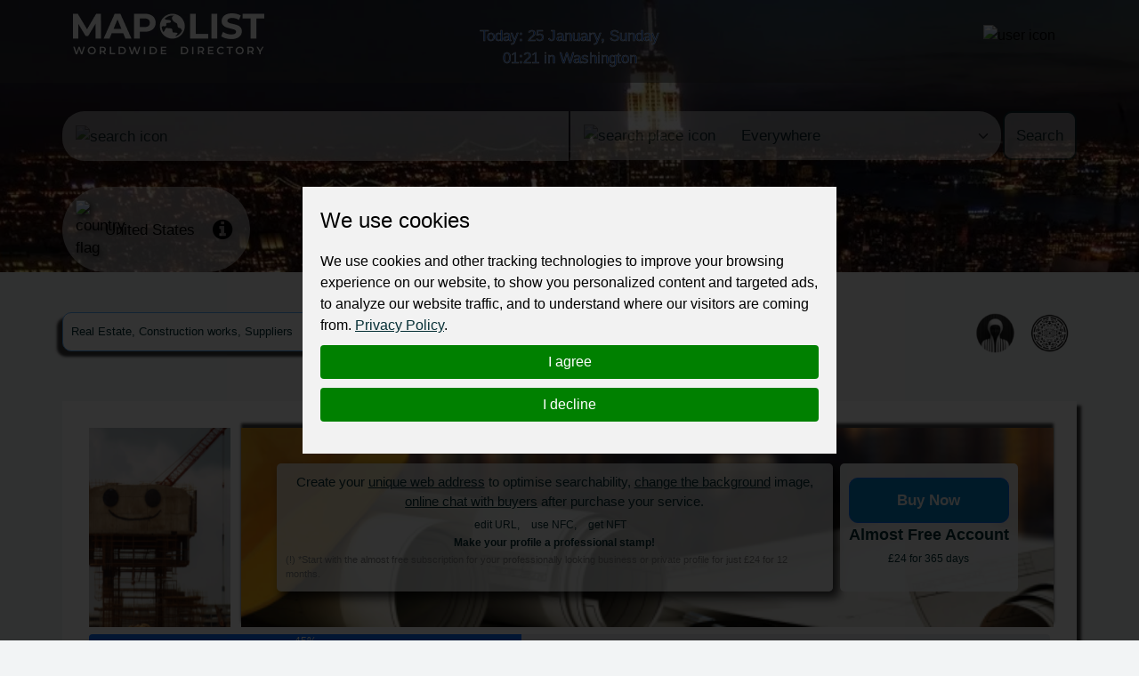

--- FILE ---
content_type: text/html; charset=utf-8
request_url: https://mapolist.com/company/3393993/
body_size: 17554
content:






<!doctype html>
<html lang="en" class="h-100">
<head>
    <meta http-equiv="Content-Type" content="text/html; charset=utf-8">
    <meta http-equiv="X-UA-Compatible" content="IE=edge">
    <meta name="viewport" content="width=device-width, initial-scale=1, shrink-to-fit=no">
    <link href="https://fonts.cdnfonts.com/css/montserrat" rel="stylesheet">
    
    <link rel="stylesheet"
          href="https://cdn.jsdelivr.net/npm/ol@v7.1.0/ol.css"
          type="text/css">

    <link rel="stylesheet" type="text/css" href="/assets/css/style.min.d28e79e68b23.css">
    <link rel="stylesheet" type="text/css"
          href="https://stackpath.bootstrapcdn.com/font-awesome/4.7.0/css/font-awesome.min.css">
    <!-- Option 1: Include in HTML -->
    <link rel="stylesheet" href="https://cdn.jsdelivr.net/npm/bootstrap-icons@1.3.0/font/bootstrap-icons.css">
    
    <title>Christopher Contracting | Worldwide Directory - MapoList</title>
    <meta name="description"
          content="Mapolist - wide ads for everyone and everywhere."/>
    <meta name="keywords"
          content="local companies, online marketing, business address, contact details, find, optimize, reviews, to register, favorite, list of countries, search, map, catalogue, interactive, to be at,">
    <meta property="og:type" content="website">
    <meta property="og:site_name" content="MapoList.com">
    
        <meta property="og:image" content="https://fsn1.your-objectstorage.com/mapmedia/catalog/fgfsdfsdf.png">
    
    <meta property="og:description" content="Christophercontractingllc are foundation repair company. Our team is licensed and insured for all phases of foundation repair service, including emergency repair. Check our website for more details.">
    <meta property="og:title" content="Christopher Contracting">
    <style>
        .description_par a {
            display: none;
        }
    </style>

    <script type="application/ld+json">
    {
      "@context": "https://schema.org",
      "@type": "Organization",
      "url": "https://mapolist.com/",
      "logo": "https://mapolist.com/assets/img/logo.119502400049.png"
    }
    </script>
    <link rel="apple-touch-icon" sizes="57x57" href="/assets/img/icons/apple-icon-57x57.b9bad66fdb53.png">
    <link rel="apple-touch-icon" sizes="60x60" href="/assets/img/icons/apple-icon-60x60.7ec91344a2ce.png">
    <link rel="apple-touch-icon" sizes="72x72" href="/assets/img/icons/apple-icon-72x72.24583c136fd6.png">
    <link rel="apple-touch-icon" sizes="76x76" href="/assets/img/icons/apple-icon-76x76.a5ae77d156d0.png">
    <link rel="apple-touch-icon" sizes="114x114" href="/assets/img/icons/apple-icon-114x114.8173dba6b669.png">
    <link rel="apple-touch-icon" sizes="120x120" href="/assets/img/icons/apple-icon-120x120.1930ca5a5452.png">
    <link rel="apple-touch-icon" sizes="144x144" href="/assets/img/icons/apple-icon-144x144.250267da2a83.png">
    <link rel="apple-touch-icon" sizes="152x152" href="/assets/img/icons/apple-icon-152x152.144db8369615.png">
    <link rel="apple-touch-icon" sizes="180x180" href="/assets/img/icons/apple-icon-180x180.54aa2d82577a.png">
    <link rel="icon" type="image/png" sizes="192x192" href="/assets/img/icons/android-icon-192x192.8de3d4060fdf.png">
    <link rel="icon" type="image/png" sizes="32x32" href="/assets/img/icons/favicon-32x32.b2974976a029.png">
    <link rel="icon" type="image/png" sizes="96x96" href="/assets/img/icons/favicon-32x32.b2974976a029.png">
    <link rel="icon" type="image/png" sizes="16x16" href="/assets/img/icons/favicon-16x16.3a0daecd29c5.png">
    <meta name="msapplication-TileColor" content="#ffffff">
    <meta name="msapplication-TileImage" content="/assets/img/icons/ms-icon-144x144.250267da2a83.png">
    <meta name="theme-color" content="#ffffff">
    <meta name="p:domain_verify" content="b50444c8f93452ebdea03f08c40e7f79">
    <link rel="stylesheet" type="text/css" href="/assets/css/bootstrap-datepicker3.min.856226729216.css">
    <style>
        
            @keyframes animate-color {
            
                0% {
                    color: #0B5DE0;
                }
                25% {
                    color: #0B5DE0;
                }
                50% {
                    color: #FFFFFF;
                }
                75% {
                    color: #DE4040;
                }
                100% {
                    color: #DE4040;
                }
            
            }
            .top-clocks {
                animation: animate-color 4s ease-in-out infinite !important;
                -webkit-animation: animate-color 4s ease-in-out infinite !important;
                -webkit-text-stroke-width: .5px;
                -webkit-text-stroke-color: white;
            }
        
    </style>
</head>
<body class="">
<div class="preload-wrapper">
    <img src="/assets/WEBP_CACHE/img/preload.webp" alt="Preload">
</div>

<header 
    
        
            
            
                
                    
                    style="background-image: url('/assets/WEBP_CACHE/img/countrybg/us/hn.webp')"
                    
                
            
        
    
>
    <div class="header-top-bar" id="navbar_top">
        <div class="container">
            <div class="row">
                <div class="col-6 col-xl-4 logo">
                    <a href="/"><img src="/assets/WEBP_CACHE/img/logo.webp" alt="Mapolist Logo"></a>
                </div>
                <div class="col-4 d-none d-sm-none d-md-none d-lg-none d-xl-block text-center top-clocks
                    
                        
                    ">
                    
                        
                            <span data-bs-toggle="offcanvas" data-bs-target="#offcanvasCalendar"
                                  title="CALENDAR"
                                  aria-controls="offcanvasCalendar">Today: 25 January, Sunday <br><span
                                    id="currTimeWR">01:21</span>
                                    
                                        in Washington
                                    
                                    </span>
                            <br>
                        
                    
                    
                        
                    
                </div>
                <div class="col-2 d-block d-xl-none text-center pt-0 pt-sm-2 top-clocks-icon">
                    <span data-bs-toggle="offcanvas" data-bs-target="#offcanvasCalendar"
                          aria-controls="offcanvasCalendar" title="CALENDAR"><svg
                            xmlns="http://www.w3.org/2000/svg" width="32px"
                            fill="currentColor" class="bi bi-calendar3 text-white"
                            viewBox="0 0 16 16">
  <path d="M14 0H2a2 2 0 0 0-2 2v12a2 2 0 0 0 2 2h12a2 2 0 0 0 2-2V2a2 2 0 0 0-2-2M1 3.857C1 3.384 1.448 3 2 3h12c.552 0 1 .384 1 .857v10.286c0 .473-.448.857-1 .857H2c-.552 0-1-.384-1-.857z"/>
  <path d="M6.5 7a1 1 0 1 0 0-2 1 1 0 0 0 0 2m3 0a1 1 0 1 0 0-2 1 1 0 0 0 0 2m3 0a1 1 0 1 0 0-2 1 1 0 0 0 0 2m-9 3a1 1 0 1 0 0-2 1 1 0 0 0 0 2m3 0a1 1 0 1 0 0-2 1 1 0 0 0 0 2m3 0a1 1 0 1 0 0-2 1 1 0 0 0 0 2m3 0a1 1 0 1 0 0-2 1 1 0 0 0 0 2m-9 3a1 1 0 1 0 0-2 1 1 0 0 0 0 2m3 0a1 1 0 1 0 0-2 1 1 0 0 0 0 2m3 0a1 1 0 1 0 0-2 1 1 0 0 0 0 2"/>
</svg></span>
                </div>
                <div class="col-4 col-xl-4 text-end top-bar-menu">
                    <div class="header-top-bar__dropmenu dropdown">
                        <button class="dropdown-toggle" type="button" id="dropdownHeaderMenuButton"
                                data-bs-toggle="dropdown" aria-expanded="false">
                            
                                <img src="/assets/WEBP_CACHE/img/icons/mapolist-button1-menu.webp" alt="user icon"
                                     title="MENU">
                            
                            <img src="/assets/WEBP_CACHE/img/icons/mapolist-button2-menu.webp" alt="user icon"
                                 title="MENU">
                        </button>
                        
                            <ul class="dropdown-menu" aria-labelledby="dropdownHeaderMenuButton">
                                <li id="login_link">
                                    <a class="dropdown-item text-center" href="/user/login/">
                                        Login
                                    </a>
                                </li>
                                <li id="register_link">
                                    <a class="dropdown-item text-center"
                                       href="/user/register-type/">
                                        Register
                                    </a>
                                </li>
                            </ul>
                        
                    </div>
                </div>
            </div>
        </div>
    </div>
    <div class="header-search">
        <div class="container">
            <div class="row">
                <form method="get" action="/search/" class="search-form">
                    <div class="row g-3" id="how_op_change">
                        <div class="col-12 col-md-6">
                            <div class="input-group first_input">
                                <span class="input-group-text d-none d-md-inline-block">
                                    <img src="/assets/WEBP_CACHE/img/icons/search.webp" alt="search icon">
                                    <img src="/assets/WEBP_CACHE/img/icons/search_hov.webp" alt="search icon">
                                </span>
                                <input type="text" placeholder="" name="value" title="type here"
                                       value="" minlength=2
                                       class="form-control" required id="search_value_data">
                                <button class="btn d-inline-block d-md-none" type="submit"><span
                                        class="d-none d-sm-inline-block">Search </span><img
                                        src="/assets/WEBP_CACHE/img/icons/search.webp"
                                        alt="search icon"></button>
                            </div>
                        </div>
                        <div class="col-6 d-none d-md-block">
                            <div class="input-group last_input">
                                <span class="input-group-text">
                                    <img src="/assets/WEBP_CACHE/img/icons/search-pin.webp" alt="search place icon">
                                    <img src="/assets/WEBP_CACHE/img/icons/search-pin_hov.webp" alt="search place icon">
                                </span>
                                <select class="form-select" id="searchPlaceInput" name="country_search">
                                    
                                        <option value="0"
                                                class="search-select-default-text">Everywhere</option>
                                        
                                            <option value="183"
                                                    >
                                                
                                                    Zimbabwe
                                                
                                            </option>
                                        
                                            <option value="182"
                                                    >
                                                
                                                    Zambia
                                                
                                            </option>
                                        
                                            <option value="180"
                                                    >
                                                
                                                    Yemen
                                                
                                            </option>
                                        
                                            <option value="178"
                                                    >
                                                
                                                    Vietnam
                                                
                                            </option>
                                        
                                            <option value="177"
                                                    >
                                                
                                                    Venezuela
                                                
                                            </option>
                                        
                                            <option value="179"
                                                    >
                                                
                                                    Vanuatu
                                                
                                            </option>
                                        
                                            <option value="176"
                                                    >
                                                
                                                    Uzbekistan
                                                
                                            </option>
                                        
                                            <option value="175"
                                                    >
                                                
                                                    Uruguay
                                                
                                            </option>
                                        
                                            <option value="174"
                                                    >
                                                
                                                    United States
                                                
                                            </option>
                                        
                                            <option value="1"
                                                    >
                                                
                                                    United Kingdom
                                                
                                            </option>
                                        
                                            <option value="2"
                                                    >
                                                
                                                    United Arab Emirates
                                                
                                            </option>
                                        
                                            <option value="172"
                                                    >
                                                
                                                    Ukraine
                                                
                                            </option>
                                        
                                            <option value="173"
                                                    >
                                                
                                                    Uganda
                                                
                                            </option>
                                        
                                            <option value="166"
                                                    >
                                                
                                                    Turkmenistan
                                                
                                            </option>
                                        
                                            <option value="168"
                                                    >
                                                
                                                    Turkey
                                                
                                            </option>
                                        
                                            <option value="167"
                                                    >
                                                
                                                    Tunisia
                                                
                                            </option>
                                        
                                            <option value="169"
                                                    >
                                                
                                                    Trinidad and Tobago
                                                
                                            </option>
                                        
                                            <option value="162"
                                                    >
                                                
                                                    Togo
                                                
                                            </option>
                                        
                                            <option value="165"
                                                    >
                                                
                                                    Timor-Leste
                                                
                                            </option>
                                        
                                            <option value="163"
                                                    >
                                                
                                                    Thailand
                                                
                                            </option>
                                        
                                            <option value="171"
                                                    >
                                                
                                                    Tanzania
                                                
                                            </option>
                                        
                                            <option value="164"
                                                    >
                                                
                                                    Tajikistan
                                                
                                            </option>
                                        
                                            <option value="170"
                                                    >
                                                
                                                    Taiwan
                                                
                                            </option>
                                        
                                            <option value="159"
                                                    >
                                                
                                                    Syria
                                                
                                            </option>
                                        
                                            <option value="32"
                                                    >
                                                
                                                    Switzerland
                                                
                                            </option>
                                        
                                            <option value="149"
                                                    >
                                                
                                                    Sweden
                                                
                                            </option>
                                        
                                            <option value="156"
                                                    >
                                                
                                                    Suriname
                                                
                                            </option>
                                        
                                            <option value="148"
                                                    >
                                                
                                                    Sudan
                                                
                                            </option>
                                        
                                            <option value="91"
                                                    >
                                                
                                                    St Kitts and Nevis
                                                
                                            </option>
                                        
                                            <option value="99"
                                                    >
                                                
                                                    Sri Lanka
                                                
                                            </option>
                                        
                                            <option value="53"
                                                    >
                                                
                                                    Spain
                                                
                                            </option>
                                        
                                            <option value="93"
                                                    >
                                                
                                                    South Korea
                                                
                                            </option>
                                        
                                            <option value="181"
                                                    >
                                                
                                                    South Africa
                                                
                                            </option>
                                        
                                            <option value="155"
                                                    >
                                                
                                                    Somalia
                                                
                                            </option>
                                        
                                            <option value="146"
                                                    >
                                                
                                                    Solomon Islands
                                                
                                            </option>
                                        
                                            <option value="151"
                                                    >
                                                
                                                    Slovenia
                                                
                                            </option>
                                        
                                            <option value="152"
                                                    >
                                                
                                                    Slovakia
                                                
                                            </option>
                                        
                                            <option value="150"
                                                    >
                                                
                                                    Singapore
                                                
                                            </option>
                                        
                                            <option value="153"
                                                    >
                                                
                                                    Sierra Leone
                                                
                                            </option>
                                        
                                            <option value="147"
                                                    >
                                                
                                                    Seychelles
                                                
                                            </option>
                                        
                                            <option value="142"
                                                    >
                                                
                                                    Serbia
                                                
                                            </option>
                                        
                                            <option value="154"
                                                    >
                                                
                                                    Senegal
                                                
                                            </option>
                                        
                                            <option value="145"
                                                    >
                                                
                                                    Saudi Arabia
                                                
                                            </option>
                                        
                                            <option value="157"
                                                    >
                                                
                                                    Sao Tome And Principe
                                                
                                            </option>
                                        
                                            <option value="98"
                                                    >
                                                
                                                    Saint Lucia
                                                
                                            </option>
                                        
                                            <option value="144"
                                                    >
                                                
                                                    Rwanda
                                                
                                            </option>
                                        
                                            <option value="143"
                                                    >
                                                
                                                    Russia
                                                
                                            </option>
                                        
                                            <option value="141"
                                                    >
                                                
                                                    Romania
                                                
                                            </option>
                                        
                                            <option value="140"
                                                    >
                                                
                                                    Reunion
                                                
                                            </option>
                                        
                                            <option value="139"
                                                    >
                                                
                                                    Qatar
                                                
                                            </option>
                                        
                                            <option value="137"
                                                    >
                                                
                                                    Portugal
                                                
                                            </option>
                                        
                                            <option value="136"
                                                    >
                                                
                                                    Poland
                                                
                                            </option>
                                        
                                            <option value="134"
                                                    >
                                                
                                                    Philippines
                                                
                                            </option>
                                        
                                            <option value="131"
                                                    >
                                                
                                                    Peru
                                                
                                            </option>
                                        
                                            <option value="138"
                                                    >
                                                
                                                    Paraguay
                                                
                                            </option>
                                        
                                            <option value="133"
                                                    >
                                                
                                                    Papua New Guinea
                                                
                                            </option>
                                        
                                            <option value="130"
                                                    >
                                                
                                                    Panama
                                                
                                            </option>
                                        
                                            <option value="135"
                                                    >
                                                
                                                    Pakistan
                                                
                                            </option>
                                        
                                            <option value="129"
                                                    >
                                                
                                                    Oman
                                                
                                            </option>
                                        
                                            <option value="126"
                                                    >
                                                
                                                    Norway
                                                
                                            </option>
                                        
                                            <option value="109"
                                                    >
                                                
                                                    North Macedonia
                                                
                                            </option>
                                        
                                            <option value="92"
                                                    >
                                                
                                                    North Korea
                                                
                                            </option>
                                        
                                            <option value="123"
                                                    >
                                                
                                                    Nigeria
                                                
                                            </option>
                                        
                                            <option value="122"
                                                    >
                                                
                                                    Niger
                                                
                                            </option>
                                        
                                            <option value="124"
                                                    >
                                                
                                                    Nicaragua
                                                
                                            </option>
                                        
                                            <option value="128"
                                                    >
                                                
                                                    New Zealand
                                                
                                            </option>
                                        
                                            <option value="121"
                                                    >
                                                
                                                    New Caledonia
                                                
                                            </option>
                                        
                                            <option value="125"
                                                    >
                                                
                                                    Netherlands
                                                
                                            </option>
                                        
                                            <option value="127"
                                                    >
                                                
                                                    Nepal
                                                
                                            </option>
                                        
                                            <option value="184"
                                                    >
                                                
                                                    Namibia
                                                
                                            </option>
                                        
                                            <option value="111"
                                                    >
                                                
                                                    Myanmar
                                                
                                            </option>
                                        
                                            <option value="120"
                                                    >
                                                
                                                    Mozambique
                                                
                                            </option>
                                        
                                            <option value="106"
                                                    >
                                                
                                                    Morocco
                                                
                                            </option>
                                        
                                            <option value="112"
                                                    >
                                                
                                                    Mongolia
                                                
                                            </option>
                                        
                                            <option value="107"
                                                    >
                                                
                                                    Moldova
                                                
                                            </option>
                                        
                                            <option value="118"
                                                    >
                                                
                                                    Mexico
                                                
                                            </option>
                                        
                                            <option value="115"
                                                    >
                                                
                                                    Mauritius
                                                
                                            </option>
                                        
                                            <option value="113"
                                                    >
                                                
                                                    Mauritania
                                                
                                            </option>
                                        
                                            <option value="114"
                                                    >
                                                
                                                    Malta
                                                
                                            </option>
                                        
                                            <option value="110"
                                                    >
                                                
                                                    Mali
                                                
                                            </option>
                                        
                                            <option value="116"
                                                    >
                                                
                                                    Maldives
                                                
                                            </option>
                                        
                                            <option value="119"
                                                    >
                                                
                                                    Malaysia
                                                
                                            </option>
                                        
                                            <option value="117"
                                                    >
                                                
                                                    Malawi
                                                
                                            </option>
                                        
                                            <option value="108"
                                                    >
                                                
                                                    Madagascar
                                                
                                            </option>
                                        
                                            <option value="103"
                                                    >
                                                
                                                    Luxembourg
                                                
                                            </option>
                                        
                                            <option value="102"
                                                    >
                                                
                                                    Lithuania
                                                
                                            </option>
                                        
                                            <option value="105"
                                                    >
                                                
                                                    Libya
                                                
                                            </option>
                                        
                                            <option value="100"
                                                    >
                                                
                                                    Liberia
                                                
                                            </option>
                                        
                                            <option value="101"
                                                    >
                                                
                                                    Lesotho
                                                
                                            </option>
                                        
                                            <option value="97"
                                                    >
                                                
                                                    Lebanon
                                                
                                            </option>
                                        
                                            <option value="104"
                                                    >
                                                
                                                    Latvia
                                                
                                            </option>
                                        
                                            <option value="96"
                                                    >
                                                
                                                    Laos
                                                
                                            </option>
                                        
                                            <option value="88"
                                                    >
                                                
                                                    Kyrgyzstan
                                                
                                            </option>
                                        
                                            <option value="94"
                                                    >
                                                
                                                    Kuwait
                                                
                                            </option>
                                        
                                            <option value="87"
                                                    >
                                                
                                                    Kenya
                                                
                                            </option>
                                        
                                            <option value="95"
                                                    >
                                                
                                                    Kazakhstan
                                                
                                            </option>
                                        
                                            <option value="85"
                                                    >
                                                
                                                    Jordan
                                                
                                            </option>
                                        
                                            <option value="86"
                                                    >
                                                
                                                    Japan
                                                
                                            </option>
                                        
                                            <option value="84"
                                                    >
                                                
                                                    Jamaica
                                                
                                            </option>
                                        
                                            <option value="33"
                                                    >
                                                
                                                    Ivory Coast
                                                
                                            </option>
                                        
                                            <option value="83"
                                                    >
                                                
                                                    Italy
                                                
                                            </option>
                                        
                                            <option value="78"
                                                    >
                                                
                                                    Israel
                                                
                                            </option>
                                        
                                            <option value="77"
                                                    >
                                                
                                                    Ireland
                                                
                                            </option>
                                        
                                            <option value="80"
                                                    >
                                                
                                                    Iraq
                                                
                                            </option>
                                        
                                            <option value="81"
                                                    >
                                                
                                                    Iran
                                                
                                            </option>
                                        
                                            <option value="76"
                                                    >
                                                
                                                    Indonesia
                                                
                                            </option>
                                        
                                            <option value="79"
                                                    >
                                                
                                                    India
                                                
                                            </option>
                                        
                                            <option value="82"
                                                    >
                                                
                                                    Iceland
                                                
                                            </option>
                                        
                                            <option value="75"
                                                    >
                                                
                                                    Hungary
                                                
                                            </option>
                                        
                                            <option value="72"
                                                    >
                                                
                                                    Honduras
                                                
                                            </option>
                                        
                                            <option value="74"
                                                    >
                                                
                                                    Haiti
                                                
                                            </option>
                                        
                                            <option value="71"
                                                    >
                                                
                                                    Guyana
                                                
                                            </option>
                                        
                                            <option value="70"
                                                    >
                                                
                                                    Guinea-Bissau
                                                
                                            </option>
                                        
                                            <option value="66"
                                                    >
                                                
                                                    Guinea
                                                
                                            </option>
                                        
                                            <option value="69"
                                                    >
                                                
                                                    Guatemala
                                                
                                            </option>
                                        
                                            <option value="60"
                                                    >
                                                
                                                    Grenada
                                                
                                            </option>
                                        
                                            <option value="64"
                                                    >
                                                
                                                    Greenland
                                                
                                            </option>
                                        
                                            <option value="68"
                                                    >
                                                
                                                    Greece
                                                
                                            </option>
                                        
                                            <option value="63"
                                                    >
                                                
                                                    Ghana
                                                
                                            </option>
                                        
                                            <option value="43"
                                                    >
                                                
                                                    Germany
                                                
                                            </option>
                                        
                                            <option value="61"
                                                    >
                                                
                                                    Georgia
                                                
                                            </option>
                                        
                                            <option value="65"
                                                    >
                                                
                                                    Gambia
                                                
                                            </option>
                                        
                                            <option value="59"
                                                    >
                                                
                                                    Gabon
                                                
                                            </option>
                                        
                                            <option value="132"
                                                    >
                                                
                                                    French Polynesia
                                                
                                            </option>
                                        
                                            <option value="62"
                                                    >
                                                
                                                    French Guiana
                                                
                                            </option>
                                        
                                            <option value="58"
                                                    >
                                                
                                                    France
                                                
                                            </option>
                                        
                                            <option value="55"
                                                    >
                                                
                                                    Finland
                                                
                                            </option>
                                        
                                            <option value="56"
                                                    >
                                                
                                                    Fiji
                                                
                                            </option>
                                        
                                            <option value="57"
                                                    >
                                                
                                                    Falkland Islands
                                                
                                            </option>
                                        
                                            <option value="54"
                                                    >
                                                
                                                    Ethiopia
                                                
                                            </option>
                                        
                                            <option value="160"
                                                    >
                                                
                                                    Eswatini
                                                
                                            </option>
                                        
                                            <option value="50"
                                                    >
                                                
                                                    Estonia
                                                
                                            </option>
                                        
                                            <option value="52"
                                                    >
                                                
                                                    Eritrea
                                                
                                            </option>
                                        
                                            <option value="67"
                                                    >
                                                
                                                    Equatorial Guinea
                                                
                                            </option>
                                        
                                            <option value="158"
                                                    >
                                                
                                                    El Salvador
                                                
                                            </option>
                                        
                                            <option value="51"
                                                    >
                                                
                                                    Egypt
                                                
                                            </option>
                                        
                                            <option value="49"
                                                    >
                                                
                                                    Ecuador
                                                
                                            </option>
                                        
                                            <option value="29"
                                                    >
                                                
                                                    DR Congo
                                                
                                            </option>
                                        
                                            <option value="47"
                                                    >
                                                
                                                    Dominican Republic
                                                
                                            </option>
                                        
                                            <option value="46"
                                                    >
                                                
                                                    Dominica
                                                
                                            </option>
                                        
                                            <option value="44"
                                                    >
                                                
                                                    Djibouti
                                                
                                            </option>
                                        
                                            <option value="45"
                                                    >
                                                
                                                    Denmark
                                                
                                            </option>
                                        
                                            <option value="42"
                                                    >
                                                
                                                    Czech Republic
                                                
                                            </option>
                                        
                                            <option value="41"
                                                    >
                                                
                                                    Cyprus
                                                
                                            </option>
                                        
                                            <option value="39"
                                                    >
                                                
                                                    Cuba
                                                
                                            </option>
                                        
                                            <option value="73"
                                                    >
                                                
                                                    Croatia
                                                
                                            </option>
                                        
                                            <option value="38"
                                                    >
                                                
                                                    Costa Rica
                                                
                                            </option>
                                        
                                            <option value="31"
                                                    >
                                                
                                                    Congo Republic
                                                
                                            </option>
                                        
                                            <option value="90"
                                                    >
                                                
                                                    Comoros
                                                
                                            </option>
                                        
                                            <option value="37"
                                                    >
                                                
                                                    Colombia
                                                
                                            </option>
                                        
                                            <option value="36"
                                                    >
                                                
                                                    China
                                                
                                            </option>
                                        
                                            <option value="34"
                                                    >
                                                
                                                    Chile
                                                
                                            </option>
                                        
                                            <option value="161"
                                                    >
                                                
                                                    Chad
                                                
                                            </option>
                                        
                                            <option value="30"
                                                    >
                                                
                                                    Central African Republic
                                                
                                            </option>
                                        
                                            <option value="28"
                                                    >
                                                
                                                    Canada
                                                
                                            </option>
                                        
                                            <option value="35"
                                                    >
                                                
                                                    Cameroon
                                                
                                            </option>
                                        
                                            <option value="89"
                                                    >
                                                
                                                    Cambodia
                                                
                                            </option>
                                        
                                            <option value="40"
                                                    >
                                                
                                                    Cabo Verde
                                                
                                            </option>
                                        
                                            <option value="18"
                                                    >
                                                
                                                    Burundi
                                                
                                            </option>
                                        
                                            <option value="16"
                                                    >
                                                
                                                    Burkina Faso
                                                
                                            </option>
                                        
                                            <option value="17"
                                                    >
                                                
                                                    Bulgaria
                                                
                                            </option>
                                        
                                            <option value="20"
                                                    >
                                                
                                                    Brunei Darussalam
                                                
                                            </option>
                                        
                                            <option value="22"
                                                    >
                                                
                                                    Brazil
                                                
                                            </option>
                                        
                                            <option value="25"
                                                    >
                                                
                                                    Botswana
                                                
                                            </option>
                                        
                                            <option value="12"
                                                    >
                                                
                                                    Bosnia and Herzegovina
                                                
                                            </option>
                                        
                                            <option value="21"
                                                    >
                                                
                                                    Bolivia
                                                
                                            </option>
                                        
                                            <option value="24"
                                                    >
                                                
                                                    Bhutan
                                                
                                            </option>
                                        
                                            <option value="19"
                                                    >
                                                
                                                    Benin
                                                
                                            </option>
                                        
                                            <option value="27"
                                                    >
                                                
                                                    Belize
                                                
                                            </option>
                                        
                                            <option value="15"
                                                    >
                                                
                                                    Belgium
                                                
                                            </option>
                                        
                                            <option value="26"
                                                    >
                                                
                                                    Belarus
                                                
                                            </option>
                                        
                                            <option value="13"
                                                    >
                                                
                                                    Barbados
                                                
                                            </option>
                                        
                                            <option value="14"
                                                    >
                                                
                                                    Bangladesh
                                                
                                            </option>
                                        
                                            <option value="23"
                                                    >
                                                
                                                    Bahamas
                                                
                                            </option>
                                        
                                            <option value="11"
                                                    >
                                                
                                                    Azerbaijan
                                                
                                            </option>
                                        
                                            <option value="9"
                                                    >
                                                
                                                    Austria
                                                
                                            </option>
                                        
                                            <option value="10"
                                                    >
                                                
                                                    Australia
                                                
                                            </option>
                                        
                                            <option value="6"
                                                    >
                                                
                                                    Armenia
                                                
                                            </option>
                                        
                                            <option value="8"
                                                    >
                                                
                                                    Argentina
                                                
                                            </option>
                                        
                                            <option value="4"
                                                    >
                                                
                                                    Antigua and Barbuda
                                                
                                            </option>
                                        
                                            <option value="7"
                                                    >
                                                
                                                    Angola
                                                
                                            </option>
                                        
                                            <option value="48"
                                                    >
                                                
                                                    Algeria
                                                
                                            </option>
                                        
                                            <option value="5"
                                                    >
                                                
                                                    Albania
                                                
                                            </option>
                                        
                                            <option value="3"
                                                    >
                                                
                                                    Afghanistan
                                                
                                            </option>
                                        
                                    
                                </select>
                                <button class="btn" type="submit">Search</button>
                            </div>
                        </div>
                    </div>
                </form>
            </div>
        </div>
    </div>
    <div class="header-bar">
        <div class="container">
            <div class="row">
                <div class="col-md-12 col-12 bar ps-0">
                    
                        <div class="bar-weapper">

                            
                                <div class="select-county d-inline-block pe-3">
                                    <a href="/countries" title="Select Country">
                                        
                                            <img src="/assets/WEBP_CACHE/img/flags/united-states.webp" alt="country flag" class="pe-2">
                                        
                                        
                                            <span class="align-middle">United States</span></a>
                                        
                                </div>
                            


                            
                                <div class="country-wiki d-inline-block">
                                    <a href="/country/us/country-info"
                                       title="Info about  US"><i
                                            class="fa fa-info-circle" aria-hidden="true"></i></a>
                                </div>
                            
                        </div>
                    
                </div>
            </div>
        </div>
    </div>
</header>



    
    
    
    
    
    
    
    
    
    
    
    
    
    
    
    
    
    
    
    
    
    
    
    
    
    
    
    
    
    
    
    
    
    
    
    
    
    
    
    
    
    
    
    
    
    <section class="breadcrumbs breadcrumbs_company">
        <div class="container">
            <div class="row">
                <nav style="--bs-breadcrumb-divider: '';" aria-label="breadcrumb" class="ps-md-0">
                    <ol class="breadcrumb">
                        
                            <li class="breadcrumb-item"><a
                                    href="/catalog/us/real-estate-construction-works/">
                                 Real Estate, Construction works, Suppliers </a> <img
                                    src="/assets/img/icons/crumb-icon.aaeb3087f867.png" alt="bredcrumb-icon"
                                    class="float-end"></li>
                            <li class="breadcrumb-item"><a
                                    href="/catalog/us/real-estate-construction-works/building-companies">
                                
                                    Building Companies, Mobile Service
                                </a> <img
                                    src="/assets/img/icons/crumb-icon.aaeb3087f867.png" alt="bredcrumb-icon"
                                    class="float-end"></li>
                        
                        <li class="breadcrumb-item box-shadow-3d mt-xl-0 mt-3"
                            aria-current="page">Christopher Contracting</li>
                    </ol>
                </nav>
            </div>
            <div class="qr_container position-relative">
                <div class="qr_button position-absolute">
                    
                        <button type="button">
                            <img src="/assets/img/icons/notverif-64.bb9dbc4008c7.png"
                                 alt="Created by third party"
                                 title="Created by third party">
                        </button>
                    
                    
                    
                        <button type="button" class="point_curs" data-bs-toggle="modal" data-bs-target="#qrModal">
                            <img src="/assets/img/icons/qrc-64.a695b391359d.png" alt="QR Code Icon"
                                 title="QR Code">
                            <img src="/assets/img/icons/qrc-64_hov.e64c0888491c.png" alt="QR Code Icon"
                                 title="QR Code">
                        </button>
                    
                    
                </div>
            </div>
        </div>
    </section>
    <section class="company mb-5">
        <div class="container bg-white d-none d-xl-block "
                >
            <div class="row mb-2 ads-block-company pe-2">
                <div class="col-2 ads-block-img">
                    <div class="tooltip-cloud-text-show">
                        
                            
                                That's how your
                                <a href="https://mapolist.com/company/real-estate-construction-works-profile-example/" target="_blank">Mapolist
                                    profile</a> could look when you subscribe for a small fee
                            
                        
                    </div>
                    
                        
                            
                                <img src="https://fsn1.your-objectstorage.com/mapmedia/catalog_bgs/buildingcompanies-av-mapolist.png" alt="no-logo"
                                     class="h-100 w-100 img-fluid">
                            
                        
                    
                </div>
                <div class="col-10 d-flex ads-block-info" style="background-image:
                    
                        
                            url('https://fsn1.your-objectstorage.com/mapmedia/catalog_bgs/image_168.png')
                        
                    
                ">
                    
                        <div class="block-texts align-content-center h-100">

                            <p class="title">Create your <u>unique web address</u> to optimise
                                searchability, <u>change the background</u> image, <u>online chat with buyers</u>
                                after
                                purchase your service.</p>
                            <div class="text-center">
                                <a href="https://mapolist.com/blog/Key-points-about-URL/" target="_blank"
                                   title="Uniform Resource Locator"
                                   class="text">edit URL,  </a>
                                <a href="https://mapolist.com/blog/key-details-about-NFC/" target="_blank"
                                   title="Near Field Communication"
                                   class="text">use NFC,  </a> <a
                                    href="https://mapolist.com/blog/description-of-NFT/" target="_blank"
                                    title="Non-Fungible Token  "
                                    class="text">get NFT</a>
                            </div>
                            <p class="text"><b>Make your profile a professional stamp!</b></p>
                            <p class="small">(!) *Start with the almost free subscription for your professionally looking business or private profile for just £24 for 12 months.</p>

                        </div>
                        <div class="ms-auto block-price-btn text-center h-100 pt-3">

                            
                                <a class="btn btn-primary d-block"
                                   href="/user/login/?next=/company/profile/subscribes">Buy Now</a>
                            
                            <p class="mb-0 d-block">Almost Free Account</p>
                            <p class="mb-0 d-block fs-6"><small>£24 for 365 days</small></p>

                        </div>
                    
                </div>
            </div>
            
                <div class="row mb-2">
                    <div class="col-12 company_info_progress text-center">
                        <div class="progress">
                            <div class="progress-bar" role="progressbar" style="width: 45%;"
                                 aria-valuenow="45"
                                 aria-valuemin="0" aria-valuemax="100">45%
                            </div>
                        </div>
                    </div>
                </div>
            
            <div class="row">
                <div class="col-9 company-title">
                    <h3>Christopher Contracting</h3>
                    
                    
                </div>
                <div class="col-3 text-end company-title-icons">
                    
                    
                    
                        <img src="/assets/img/businessaddress-ml-symbol.ef01df405ffd.png" alt="secured"
                             class="d-inline-block"
                             title="The user stated that he has a business address.">
                    
                </div>
            </div>
            <div class="row">
                <div class="col-12 company-keywords ">
                    <p class="d-inline-block"></p>
                </div>
            </div>
            <div class="row">
                <div class="col-4 company-logo ">
                    
                        <div class="logo-wrapper" style="background-image: url('https://fsn1.your-objectstorage.com/mapmedia/catalog/fgfsdfsdf.png')"></div>
                    
                </div>
                <div class="col-4 company-contacts ">
                    
                        <div class="contact-line website-text">
                            <img src="/assets/img/icons/website-icon.7945dd8cc236.png" alt="website icon"
                                 title="2 clicks - Copy"
                                 class="d-inline-block" ondblclick="copyToClipWeb('https://christophercontractingllc.com/')">
                            <img
                                    src="/assets/img/icons/green-lock.dd9c1ffbe09e.png"
                                    alt="green lock" class="green-lock"> 
                            <span class="contact-text"><a href="https://christophercontractingllc.com/"
                                                                                        target="_blank">https://christophercontractingllc.com/</a></span>
                        </div>
                    
                    
                    
                        
                    
                    
                        <div class="contact-line">
                            <img src="/assets/img/icons/phone-company.3c520d49b871.png" alt="phone icon"
                                 class="d-inline-block">
                            <span class="contact-text">+12107107838</span>
                        </div>
                    
                    
                    
                        
                    
                    
                        
                    
                    <div class="contact-line">
                        <a href="https://www.google.com/maps/search/



                                San Antonio,9258 Culebra Rd. STE 101  78245"
                           target="_blank"><img src="/assets/img/icons/adress-company.f787ec92e56c.png" alt="adress icon"
                                                class="d-inline-block"></a>
                        <span class="contact-text">9258 Culebra Rd. STE 101
                             San Antonio, 78245</span>
                    </div>
                    
                        <div class="contact-line contact-buttons">
                            
                                <a class="btn btn-outline-secondary d-inline-block"
                                   href="/company/contact/3393993/">Send message</a>
                            
                            
                                <a href="/user/login/" class="btn btn-primary d-inline-block">
                                    Subscribe
                                </a>
                            
                        </div>
                    
                </div>
                <div class="col-4 company-map text-center">
                    
                        <a href="https://www.google.com/maps/search/



                                San Antonio, 9258 Culebra Rd. STE 101  78245"
                           target="_blank" class="position-relative">
                            
                                <img src="https://fsn1.your-objectstorage.com/mapmedia/country_contur/United_States_lfG6efj_ZCz3spt.png" class="not-hov-img" alt="continet icon">
                                <img src="https://fsn1.your-objectstorage.com/mapmedia/country_contur/United-States-Map-Mapolist_eOY5MBf_QQnOEbI.png" class="hov-img" alt="continet icon">
                                <img src="/assets/img/icons/map_pin.df3f4af9d0e4.png" alt="Map pin"
                                     class="position-absolute map-pin">
                            
                            <p>Map</p>
                        </a>
                    
                </div>
            </div>
            
            <div class="row company-additional-info ">
                <div class="col-12">
                    <ul class="nav" id="myTab" role="tablist">
                        <li class="nav-item" role="presentation">
                            <button class="nav-link active" id="about-tab" data-bs-toggle="tab" data-bs-target="#about"
                                    type="button" role="tab" aria-controls="about"
                                    aria-selected="true">About Us
                            </button>
                        </li>
                        
                            
                            
                            
                            
                            
                            
                            
                        
                    </ul>

                    <div class="tab-content">
                        <div class="tab-pane active" id="about" role="tabpanel" aria-labelledby="about">
                            <div class="mt-2 mb-2">
                                
                                    <p class="description_par"><p>Christophercontractingllc are foundation repair company. Our team is licensed and insured for all phases of foundation repair service, including emergency repair. Check our website for more details.<br></p></p>
                                
                            </div>
                            <div class="mt-2 mb-2">
                                
                            </div>
                        </div>
                        
                            <div class="tab-pane" id="ads" role="tabpanel" aria-labelledby="ads">
                                
                            </div>
                            
                            
                            
                            
                            
                            
                        
                    </div>
                </div>
            </div>
        </div>
        <div class="container bg-white d-block d-xl-none">
            <div class="row">
                <div class="col-12 text-center">
                    
                            
                                That's how your
                                <a href="https://mapolist.com/company/real-estate-construction-works-profile-example/" target="_blank">Mapolist
                                    profile</a> could look when you subscribe for a small fee
                            
                        
                </div>
                <div class="col-12 company-logo ">
                    
                        <div class="logo-wrapper" style="background-image: url('https://fsn1.your-objectstorage.com/mapmedia/catalog/fgfsdfsdf.png')"></div>
                    
                </div>
            </div>
            <div class="row">
                <div class="col-12 company-title">
                    <h3>Christopher Contracting</h3>
                    
                    
                </div>
            </div>
            <div class="row">
                <div class="col-12 company-keywords ">
                    <p class="d-inline-block"></p>
                </div>
            </div>
            
                <div class="row">
                    <div class="col-6 contact-buttons mt-0">
                        
                            <a class="btn btn-outline-secondary d-inline-block w-100"
                               href="/company/contact/3393993/">Send message</a>
                        
                    </div>
                    <div class="col-6 contact-buttons mt-0">
                        
                            <a class="btn btn-primary d-inline-block w-100"
                               href="tel:+12107107838">Call</a>
                        
                    </div>
                </div>
            
            <div class="row">
                <div class="col-12 company-contacts mt-4 ">
                    
                        
                            <div class="contact-line website-text">
                                <img src="/assets/img/icons/website-icon.7945dd8cc236.png" alt="website icon"
                                     title="2 clicks - Copy"
                                     class="d-inline-block" ondblclick="copyToClipWeb('https://christophercontractingllc.com/')">
                                <img
                                        src="/assets/img/icons/green-lock.dd9c1ffbe09e.png"
                                        alt="green lock" class="green-lock"> 
                                <span class="contact-text"><a href="https://christophercontractingllc.com/"
                                                              target="_blank">https://christophercontractingllc.com/</a></span>
                            </div>
                        
                    
                    
                        
                    
                    
                        <div class="contact-line">
                            <img src="/assets/img/icons/phone-company.3c520d49b871.png" alt="phone icon"
                                 class="d-inline-block">
                            <span class="contact-text">+12107107838</span>
                        </div>
                    
                    
                    
                        
                    
                    
                        
                    
                    <div class="contact-line">
                        <a href="https://www.google.com/maps/search/


                                San Antonio, 9258 Culebra Rd. STE 101  78245"
                           target="_blank"><img src="/assets/img/icons/adress-company.f787ec92e56c.png" alt="adress icon"
                                                class="d-inline-block"></a>
                        <span class="contact-text">San Antonio, 9258 Culebra Rd. STE 101
                             78245</span>
                    </div>
                </div>
            </div>
            
            <div class="row company-additional-info ">
                <div class="col-12">
                    <ul class="nav" id="myTabMobile" role="tablist">
                        <li class="nav-item" role="presentation">
                            <button class="nav-link active" id="aboutm-tab" data-bs-toggle="tab"
                                    data-bs-target="#aboutm"
                                    type="button" role="tab" aria-controls="about"
                                    aria-selected="true">About Us
                            </button>
                        </li>
                        
                            
                            
                            
                            
                            
                            
                            
                        
                    </ul>

                    <div class="tab-content">
                        <div class="tab-pane active" id="aboutm" role="tabpanel" aria-labelledby="aboutm">
                            <div class="mt-2 mb-2">
                                
                                    <p class="description_par"><p>Christophercontractingllc are foundation repair company. Our team is licensed and insured for all phases of foundation repair service, including emergency repair. Check our website for more details.<br></p></p>
                                
                            </div>
                            <div class="mt-2 mb-2">
                                
                            </div>
                        </div>
                        
                            <div class="tab-pane" id="adsm" role="tabpanel" aria-labelledby="adsm">
                                
                            </div>
                            
                            
                            
                            
                            
                            
                        
                    </div>
                </div>
            </div>
            <div class="row d-flex d-xl-none">
                <div class="col-12 mt-5 company-map text-center">
                    
                        <a href="https://www.google.com/maps/search/


                                San Antonio, 9258 Culebra Rd. STE 101  78245"
                           target="_blank">
                            <img src="https://fsn1.your-objectstorage.com/mapmedia/country_contur/United_States_lfG6efj_ZCz3spt.png" alt="continet icon">
                            <p>Map</p>
                        </a>
                    
                </div>
            </div>
        </div>
    </section>
    
        <section class="same_companies new-members mb-5">
            <div class="container">
                <div class="row">
                    <div class="col-12 text-center section-header">
                        <h2>Similar companies</h2>
                    </div>
                </div>
                <div class="row">
                    <div class="col-12">
                        <div class="new-members-carousel owl-carousel">
                            
                                
                                    <a href="


                                            /company/3400220/">
                                        <div class="new-member"
                                             style=" background-image: url('https://fsn1.your-objectstorage.com/mapmedia/catalog/logo_XXTnvK4.jpg')"></div>
                                    </a>
                                
                            
                                
                                    <a href="


                                            /company/3400175/">
                                        <div class="new-member"
                                             style=" background-image: url('https://fsn1.your-objectstorage.com/mapmedia/catalog/DMpower.png')"></div>
                                    </a>
                                
                            
                                
                                    <a href="


                                            /company/3400173/">
                                        <div class="new-member"
                                             style=" background-image: url('https://fsn1.your-objectstorage.com/mapmedia/catalog/left_250X250.jpg')"></div>
                                    </a>
                                
                            
                                
                                    <a href="


                                            /company/3400170/">
                                        <div class="new-member"
                                             style=" background-image: url('https://fsn1.your-objectstorage.com/mapmedia/catalog/Drippe_400.png')"></div>
                                    </a>
                                
                            
                                
                                    <a href="


                                            /company/3400008/">
                                        <div class="new-member"
                                             style=" background-image: url('https://fsn1.your-objectstorage.com/mapmedia/catalog/Logo_tQ4Vpqc.jpg')"></div>
                                    </a>
                                
                            
                                
                                    <a href="


                                            /company/3399979/">
                                        <div class="new-member"
                                             style=" background-image: url('https://fsn1.your-objectstorage.com/mapmedia/catalog/image_kkrDiaL.png')"></div>
                                    </a>
                                
                            
                                
                                    <a href="


                                            /company/3399803/">
                                        <div class="new-member"
                                             style=" background-image: url('https://fsn1.your-objectstorage.com/mapmedia/catalog/gabuildersny-Mapolist.png')"></div>
                                    </a>
                                
                            
                                
                                    <a href="


                                            /company/3399708/">
                                        <div class="new-member"
                                             style=" background-image: url('https://fsn1.your-objectstorage.com/mapmedia/catalog/imgi_1_Logo.png')"></div>
                                    </a>
                                
                            
                                
                                    <a href="


                                            /company/3399494/">
                                        <div class="new-member"
                                             style=" background-image: url('https://fsn1.your-objectstorage.com/mapmedia/catalog/gcrbuildersllc-Mapolist.png')"></div>
                                    </a>
                                
                            
                                
                                    <a href="


                                            /company/3399483/">
                                        <div class="new-member"
                                             style=" background-image: url('https://fsn1.your-objectstorage.com/mapmedia/catalog/LOGO_64TRraJ.png')"></div>
                                    </a>
                                
                            
                                
                                    <a href="


                                            /company/3399336/">
                                        <div class="new-member"
                                             style=" background-image: url('https://fsn1.your-objectstorage.com/mapmedia/catalog/remodelsmc-Mapolist.png')"></div>
                                    </a>
                                
                            
                        </div>
                    </div>
                </div>
                <div class="row">
                    <div class="col-12 text-center mb-4 mt-4">
                        <a href="/catalog/us/real-estate-construction-works/building-companies">
                            <button class="btn btn-primary">Show all</button>
                        </a>
                    </div>
                </div>
            </div>
        </section>
    
    
        <section class="blog-posts mb-5">
            <div class="container">
                <div class="row">
                    <div class="col-12 text-center section-header mb-3">
                        <h2>Articles & Blogs</h2>
                    </div>
                </div>
                <div class="row">
                    <div class="col-12">
                        <div class="blog-carousel owl-carousel">
                            
                                <div><a href="/blog/Modular-Construction-and-Prefabrication/"><img
                                        src="https://fsn1.your-objectstorage.com/mapmedia/blog/nIMoZ6frhkcysKcuSioMuK0Ji34VrReg.png"
                                        class="ads-logo w-100"><span>Modular Construction and Prefabrication</span></a>
                                </div>
                            
                                <div><a href="/blog/The-Rise-of-Virtual-Construction/"><img
                                        src="https://fsn1.your-objectstorage.com/mapmedia/blog/5vLyBzgQAabjHyNg7kRMRR71RlTsOYjz.png"
                                        class="ads-logo w-100"><span>The Rise of Virtual Construction</span></a>
                                </div>
                            
                                <div><a href="/blog/keywords-for-earthmoving-surveying-and-roadworks/"><img
                                        src="https://fsn1.your-objectstorage.com/mapmedia/blog/JfZNyg6SrHDtaqM6rD9kJmKco4xEgQF0.png"
                                        class="ads-logo w-100"><span>Earthmoving, Surveying, and Roadworks semantic core</span></a>
                                </div>
                            
                                <div><a href="/blog/keywords-for-design-in-construction/"><img
                                        src="https://fsn1.your-objectstorage.com/mapmedia/blog/LhUgWrOLpc4p7YQgZuxKoELC5JxmCu3p.png"
                                        class="ads-logo w-100"><span>Interior, Exterior, and Engineering Design semantic core</span></a>
                                </div>
                            
                                <div><a href="/blog/keywords-for-building-company/"><img
                                        src="https://fsn1.your-objectstorage.com/mapmedia/blog/sF6DV1QldkmLISDIWXPBzylSxCGvDovc.png"
                                        class="ads-logo w-100"><span>Building Company semantic core</span></a>
                                </div>
                            
                                <div><a href="/blog/building-companies-and-types-of-construction/"><img
                                        src="https://fsn1.your-objectstorage.com/mapmedia/blog/27bKRe4OeHYaTePMMt61EgsLkuObDKMe.png"
                                        class="ads-logo w-100"><span>Building companies and types of construction</span></a>
                                </div>
                            
                        </div>
                    </div>
                </div>
                <div class="row">
                    <div class="col-12 text-center mb-4 mt-4">
                        <a href="/blog/info-tips/building-companies/">
                            <button class="btn btn-primary">See all</button>
                        </a>
                    </div>
                </div>
            </div>
        </section>
    
    
        <div class="modal fade" id="qrModal" tabindex="-1" aria-labelledby="qrModallLabel" aria-hidden="true">
            <div class="modal-dialog">
                <div class="modal-content">
                    <div class="modal-header">
                        <h5 class="modal-title"
                            id="exampleModalLabel">Christopher Contracting QR Code</h5>
                        <button type="button" class="btn-close" data-bs-dismiss="modal" aria-label="Close"></button>
                    </div>
                    <div class="modal-body text-center">
                        <img src="https://fsn1.your-objectstorage.com/mapmedia/qr/dIfI0visw37URJw7W4k3Z0zGB4STmaXZ.png" class="w-100" alt="QR Code">
                        <a href="https://fsn1.your-objectstorage.com/mapmedia/qr/dIfI0visw37URJw7W4k3Z0zGB4STmaXZ.png" download="Christopher Contracting_qr_code"
                           class="btn btn-primary d-block w-75 mb-3 ms-auto me-auto">Download</a>
                        <button type="button" class="btn btn-primary d-block w-75 ms-auto me-auto"
                                href="https://fsn1.your-objectstorage.com/mapmedia/qr/dIfI0visw37URJw7W4k3Z0zGB4STmaXZ.png"
                                onclick="copyURI(event)">Share</button>
                    </div>
                </div>
            </div>
        </div>
    


<footer class="mt-auto" 
    
        
            
            
                
                    
        style="background-image: url('/assets/WEBP_CACHE/img/countrybg/us/fn.webp')"
                    
                
            
        
    
>
    <div class="overlay"></div>
    <div class="container">
        <div class="row d-none d-lg-flex">
            <div class="col-12 text-center">
                <a class="d-block w-100" data-bs-toggle="collapse" href="#footer-collapse" role="button"
                   aria-expanded="false" aria-controls="footer-collapse" id="footer_opener_logo"
                   title="about MAPOLISTing" style="z-index: 200">
                    <img class="logo-footer" src="/assets/WEBP_CACHE/img/pay-methods/ml-bottom-logo.webp"
                         alt="Mapolist logo">
                    <img class="logo-footer" src="/assets/WEBP_CACHE/img/pay-methods/ml-bottom-logo_hov.webp"
                         alt="Mapolist logo">
                </a>
                <div class="collapse position-relative" id="footer-collapse">
                    <div class="row pt-5 pb-5">
                        <div class="col-3 log-soc">
                            <ul class="list-group list-group-horizontal">
                                <li class="list-group-item">
                                    <a href="https://www.pinterest.co.uk/mapolist/" target="_blank">
                                        <img src="/assets/WEBP_CACHE/img/icons/pinlogo.webp" alt="Pinterest social">
                                        <img src="/assets/WEBP_CACHE/img/icons/pinlogo_hov.webp" alt="Pinterest social">
                                    </a>
                                </li>
                                <li class="list-group-item">
                                    <a href="https://uk.linkedin.com/in/mapolist" target="_blank">
                                        <img src="/assets/WEBP_CACHE/img/icons/linkedinlogo.webp" alt="Linkedin social">
                                        <img src="/assets/WEBP_CACHE/img/icons/linkedinlogo_hov.webp"
                                             alt="Linkedin social">
                                    </a>
                                </li>
                                <li class="list-group-item">
                                    <a href="https://www.facebook.com/Mapolist" target="_blank">
                                        <img src="/assets/WEBP_CACHE/img/icons/facebooklogo.webp" alt="Facebook social">
                                        <img src="/assets/WEBP_CACHE/img/icons/facebooklo_hov.webp" alt="Facebook social">
                                    </a>
                                </li>
                                <li class="list-group-item">
                                    <a href="https://mapolist.tumblr.com/" target="_blank">
                                        <img src="/assets/WEBP_CACHE/img/icons/tlogo.webp" alt="T social">
                                        <img src="/assets/WEBP_CACHE/img/icons/tlogo_hov.webp" alt="T social">
                                    </a>
                                </li>
                            </ul>
                        </div>
                        <div class="col-2 position-relative">
                            
                            
                            
                            <ul class="list-group">
                                <li class="list-group-item"><a
                                        href="/about_us/">About Us</a></li>
                                <li class="list-group-item"><a
                                        href="/products/">Products, Services</a>
                                </li>

                            </ul>
                        </div>
                        <div class="col-2">
                            <ul class="list-group">
                                <li class="list-group-item"><a
                                        href="/terms-of-service/">Terms of Service</a>
                                </li>
                                <li class="list-group-item"><a
                                        href="/privacy-policy/">Privacy Policy</a>
                                </li>

                            </ul>
                        </div>
                        <div class="col-2 position-relative">
                            <ul class="list-group">
                                <li class="list-group-item"><a
                                        href="/help/">Help / FAQ</a></li>
                                <li class="list-group-item"><a
                                        href="/contacts/">Contacts</a></li>
                            </ul>
                            
                            
                            
                        </div>
                        <div class="col-3 pay-methods">
                            <div class="pay_method_weapper">
                                <div>
                                    <img src="/assets/WEBP_CACHE/img/pay-methods/1.webp" alt="MasterCard">
                                </div>
                                <div>
                                    <img src="/assets/WEBP_CACHE/img/pay-methods/2.webp" alt="Visa">
                                </div>
                                <div>
                                    <img src="/assets/WEBP_CACHE/img/pay-methods/3.webp"
                                         alt="AmericanExpress">
                                </div>
                                <div>
                                    <img src="/assets/WEBP_CACHE/img/pay-methods/4.webp" alt="JCB">
                                </div>
                                <div>
                                    <img src="/assets/WEBP_CACHE/img/pay-methods/5.webp" alt="Discover">
                                </div>
                                <div>
                                    <img src="/assets/WEBP_CACHE/img/pay-methods/6.webp" alt="Unionpay">
                                </div>
                                <div>
                                    <img src="/assets/WEBP_CACHE/img/pay-methods/7.webp" alt="Paypal">
                                </div>
                            </div>
                        </div>
                    </div>
                </div>
            </div>
        </div>
        <div class="row d-flex d-lg-none">
            <div class="col-12 text-center">
                <a data-bs-toggle="collapse" href="#mobfooter-collapse" role="button"
                   aria-expanded="false" aria-controls="mobfooter-collapse">
                    <img class="logo-footer" src="/assets/WEBP_CACHE/img/pay-methods/ml-bottom-logo.webp"
                         alt="Mapolist logo">
                </a>
            </div>
            <div class="collapse pt-5 pb-5" id="mobfooter-collapse">
                <div class="col-12 text-center">
                    <ul class="list-group">
                        <li class="list-group-item"><a href="/about_us/">About Us</a></li>
                        <li class="list-group-item"><a
                                href="/products/">Products, Services</a>
                        </li>
                        <li class="list-group-item"><a href="/help/">Help / FAQ</a>
                        </li>
                    </ul>
                </div>
                <div class="col-12 text-center">
                    <ul class="list-group">
                        <li class="list-group-item"><a
                                href="/terms-of-service/">Terms of Service</a>
                        </li>
                        <li class="list-group-item"><a
                                href="/privacy-policy/">Privacy Policy</a>
                        </li>
                        <li class="list-group-item"><a href="/contacts/">Contacts</a>
                        </li>
                    </ul>
                </div>
            </div>
        </div>
        <div class="row">
            <div class="col-12 text-center cop-block">
                <p>© 2012-<span id="year_in_footer"></span> MapoList.com</p>
            </div>
        </div>
    </div>
</footer>
<div id="after-footer" class="d-none w-100 invisible">
    
        <p class="font-monospace">&quot;There is only one way to avoid criticism: do nothing, say nothing, and be nothing.&quot;
            <a href="https://mapolist.com/country/famous-people/Aristotle" target="_blank"><span>Aristotle</span></a></p>
    
</div>
<div class="gdpr-wrapper">
    <div class="gdpr-notice">
        <p class="gdpr-title">We use cookies</p>
        <p class="gdpr-text">We use cookies and other tracking technologies to improve your browsing experience on our website, to show you personalized content and targeted ads, to analyze our website traffic, and to understand where our visitors are coming from.
            <a
                    href="/privacy-policy/">Privacy Policy</a>.
            <button type="button" class="gdprbtn-confirm btn" id="gdpr-conf">I agree</button>
            <button type="button" class="gdprbtn-confirm btn" id="gdpr-no-conf">I decline</button>
        </p>
    </div>
</div>
<div class="offcanvas offcanvas-start calendarCanvas" tabindex="5" id="offcanvasCalendar"
     aria-labelledby="offcanvasCalendarLabel">
    <div class="offcanvas-header text-center">
        
            <h5 class="offcanvas-title" id="offcanvasCalendarLabel">US
                Calendar
                
                    
                        <a href="/countries" title="Change Country"><img src="/assets/WEBP_CACHE/img/flags/united-states.webp"
                                                                                           alt="country flag"
                                                                                           class="pe-2 d-inline-block"
                                                                                           style="width: 30px;"></a>
                    
                </h5>
        
        <button type="button" class="btn-close" data-bs-dismiss="offcanvas" aria-label="Close"></button>
    </div>
    <div class="offcanvas-body d-flex justify-content-center p-0">
        <div data-bs-toggle="calendar" id="calendar_offcanvas" class="rounded w-75"></div>
        
            <div class="position-absolute bottom-0 mb-5 text-center">
                <p>Want to <b>Add</b> a <b>Note</b>, or <b>Share</b> your
                    Calendar?</p>
                
                
                
                    Please <a href="/user/login/">Login</a> or <a href="/user/register-type/">Sign Up</a>
                
            </div>
        
    </div>
</div>


<div id="ToTop" class="go-top"><img src="/assets/img/icons/up.a3835e27020e.png" alt="gotop"> <img
        src="/assets/img/icons/up_h.3c17a0fb60f3.png" alt="gotop"></div>
<script src="/assets/js/jquery-3.4.1.min.220afd743d9e.js"></script>
<script src="/assets/js/bootstrap.bundle.min.e0de77976f6f.js"></script>
<script src="/assets/js/owl.carousel.min.f416f9031fef.js"></script>
<script src="/assets/js/js-date-extensions.55ae5097da1e.js"></script>
<script src=" https://cdn.jsdelivr.net/npm/resize-sensor@0.0.6/ResizeSensor.min.js "></script>
<script src="/assets/js/jquery.bs.calendar.745e3edde59a.js"></script>
<script type="text/javascript" src="/assets/js/bootstrap-datepicker.min.37807363a13d.js"></script>
<script>
    document.getElementById("year_in_footer").innerHTML = new Date().getFullYear();
</script>

    <script src="https://kit.fontawesome.com/62fdfc9766.js" crossorigin="anonymous"></script>
    <script src="//s7.addthis.com/js/300/addthis_widget.js#pubid=ra-5edf49e94b7ec1a1"></script>
    <script src="https://cdn.jsdelivr.net/npm/ol@v7.1.0/dist/ol.js"></script>

    <script>
        var map = new ol.Map({
            target: 'map',
            layers: [
                new ol.layer.Tile({
                    source: new ol.source.OSM()
                })
            ],
            view: new ol.View({
                center: ol.proj.fromLonLat([0,0]),
                zoom: 14
            })
        });

        async function copyToClipWeb(text) {
            try {
                await navigator.clipboard.writeText(text);
                alert('Link copied to your clipboard');
            } catch (err) {
                //console.error('Failed to copy: ', err);
            }
        }
    </script>
    
        <script>
            function copyURI(evt) {
                evt.preventDefault();
                evt.target.textContent = 'Copied';
                navigator.clipboard.writeText(evt.target.getAttribute('href')).then(() => {
                    /* clipboard successfully set */
                }, () => {
                    /* clipboard write failed */
                });
            }
        </script>
    
    <script>
        jQuery(document).ready(function ($) {
            let selectedTab = window.location.hash;
            $('.nav-link[href="' + selectedTab + '"]').trigger('click');
        })
    </script>
    <script>
        $(document).ready(function () {
            $(".new-members-carousel").owlCarousel({
                
                    center: true,
                    items: 8,
                    loop: true,
                
                margin: 30,
                autoplay: true,
                autoplayTimeout: 2000,
                autoplayHoverPause: true,
                autoWidth: true,
            });
            $(".blog-carousel").owlCarousel({
                
                    center: true,
                    items: 6,
                    loop: true,
                    margin: 30,
                    autoWidth: true,
                    autoplay: true,
                
            });
        });

    </script>
    <script>
        $(document).ready(function () {
            if (window.location.hash) {
                $(".nav-link").removeClass("active");
                $(".tab-pane").removeClass("active");
                if (window.location.hash == "#About") {
                    $("#about").addClass('active');
                    $("#aboutm").addClass('active');
                    $("#about-tab").addClass('active');
                    $("#aboutm-tab").addClass('active');
                } else if (window.location.hash == "#Branches") {
                    $("#branches").addClass('active');
                    $("#branchesm").addClass('active');
                    $("#branches-tab").addClass('active');
                    $("#branchesm-tab").addClass('active');
                } else if (window.location.hash == "#Video") {
                    $("#video").addClass('active');
                    $("#videom").addClass('active');
                    $("#video-tab").addClass('active');
                    $("#videom-tab").addClass('active');
                } else if (window.location.hash == "#Faq") {
                    $("#faq").addClass('active');
                    $("#faqm").addClass('active');
                    $("#faq-tab").addClass('active');
                    $("#faqm-tab").addClass('active');
                } else if (window.location.hash == "#Files") {
                    $("#files").addClass('active');
                    $("#filesm").addClass('active');
                    $("#files-tab").addClass('active');
                    $("#filesm-tab").addClass('active');
                } else if (window.location.hash == "#Photos") {
                    $("#photos").addClass('active');
                    $("#photosm").addClass('active');
                    $("#photos-tab").addClass('active');
                    $("#photosm-tab").addClass('active');
                } else if (window.location.hash == "#Ads") {
                    $("#ads").addClass('active');
                    $("#adsm").addClass('active');
                    $("#ads-tab").addClass('active');
                    $("#adsm-tab").addClass('active');
                }
            }
        });
    </script>

<script>
    $('.datepicker').datepicker({format: 'dd.mm.yyyy'});
    

    var turned_off_to_top = true;
    document.addEventListener("DOMContentLoaded", function () {
        window.addEventListener('scroll', function () {
            if (window.scrollY > 150) {
                document.getElementById('navbar_top').classList.add('fixed-top');
            } else {
                document.getElementById('navbar_top').classList.remove('fixed-top');
                document.body.style.paddingTop = '0';
            }
        });
    });
    window.addEventListener('load', function () {
        document.querySelector('.preload-wrapper').style.display = 'none';
    })

    $('#how_op_change').click(function () {
        var $this = $(this);
        if ($this.hasClass('clicked')) {
            $this.removeClass('clicked');
        } else {
            $this.addClass('clicked');
        }
    });

    $('#open-left-side').click(function () {
        var left_side_block = $("#footer-collapse .log-soc ul");
        left_side_block.addClass('opened');
        $(this).hide();
    });
    $('#open-right-side').click(function () {
        var left_side_block = $("#footer-collapse .pay-methods .pay_method_weapper");
        left_side_block.addClass('opened');
        $(this).hide();
    });
    $('#footer_opener_logo').click(function () {
        if ($('#footer_opener_logo').attr('aria-expanded') === "true") {
            $(this).addClass('text-start');
            $(this).addClass('position-absolute');
            $(this).addClass('pt-5');
            $(this).removeClass('w-100');
        } else {
            if ($(this).hasClass('text-start')) {
                $(this).removeClass('text-start');
                $(this).removeClass('pt-5');
                $(this).addClass('w-100');
            }
            if ($(this).hasClass('position-absolute')) {
                $(this).removeClass('position-absolute');
                $(this).removeClass('pt-5');
                $(this).addClass('w-100');
            }
        }
    });
    if (!window.TransitionEvent) {
        let x = document.getElementsByClassName("collapse");
        if (x.length > 0) {
            x[0].classList.remove("collapse");
        }
    }
    const intervalID = setInterval(triggerAfterFooter, 500);

    function triggerAfterFooter() {
        let afterTextBlock = $('#after-footer');
        let afterText = $('#after-footer p');
        let emptySpace = $(window).height() - $('body').height();
        if (emptySpace > 0) {
            afterTextBlock.removeClass('d-none');
            if (afterTextBlock.height() == 0) {
                afterTextBlock.height(emptySpace);
            }
            if (afterTextBlock.height() > emptySpace) {
                afterTextBlock.height(emptySpace - afterTextBlock.height());
            }
            if (afterText.height() > afterTextBlock.height()) {
                afterTextBlock.addClass('invisible');
                afterTextBlock.addClass('d-none');
                afterTextBlock.height(0);
            } else {
                afterTextBlock.removeClass('invisible');
            }
        } else if (emptySpace < 0) {
            afterTextBlock.removeClass('d-none');
            afterTextBlock.height(afterTextBlock.height() + emptySpace);
            if (afterText.height() > afterTextBlock.height()) {
                afterTextBlock.addClass('invisible');
                afterTextBlock.addClass('d-none');
                afterTextBlock.height(0);
            } else {
                afterTextBlock.removeClass('d-none');
                afterTextBlock.removeClass('invisible');
            }
        }
    }

    $(document).scroll(function () {
        var y = $(this).scrollTop();
        if (y > 200) {
            if (turned_off_to_top) {
                jQuery("#ToTop").animate({
                    right: "10px"
                }, 125);
                turned_off_to_top = false;
            }
        } else {
            if (!turned_off_to_top) {
                jQuery("#ToTop").animate({
                    right: "-80px"
                }, 125);
                turned_off_to_top = true;
            }
        }
    });
    (function () {
        var cookieAlert = document.querySelector(".gdpr-wrapper");
        var acceptCookies = document.querySelector("#gdpr-conf");
        var decliCookies = document.querySelector("#gdpr-no-conf");
        if (!cookieAlert) {
            return;
        }
        if (getCookie("acceptGdprmap") != 'true') {
            cookieAlert.classList.add("is-active");
        }
        acceptCookies.addEventListener("click", function () {
            setCookie("acceptGdprmap", true, 365);
            cookieAlert.classList.remove("is-active");
        });
        decliCookies.addEventListener("click", function () {
            window.location.assign("https://www.google.com")
        });

        function setCookie(cname, cvalue, exdays) {
            var d = new Date();
            d.setTime(d.getTime() + (exdays * 24 * 60 * 60 * 1000));
            var expires = "expires=" + d.toUTCString();
            document.cookie = cname + "=" + cvalue + ";" + expires + ";path=/";
        }

        function getCookie(cname) {
            var name = cname + "=";
            var decodedCookie = decodeURIComponent(document.cookie);
            var ca = decodedCookie.split(';');
            for (var i = 0; i < ca.length; i++) {
                var c = ca[i];
                while (c.charAt(0) === ' ') {
                    c = c.substring(1);
                }
                if (c.indexOf(name) === 0) {
                    return c.substring(name.length, c.length);
                }
            }
            return "";
        }
    })();
</script>
<script>
    function windowLocation(url) {
        var X = setTimeout(function () {
            window.location.replace(url);
            return true;
        }, 300);

        if (window.location = url) {
            clearTimeout(X);
            return true;
        } else {
            if (window.location.href = url) {
                clearTimeout(X);
                return true;
            } else {
                clearTimeout(X);
                window.location.replace(url);
                return true;
            }
        }
        return false;
    };
</script>
<script>
    jQuery("#ToTop").click(function () {
        content_position = jQuery(window).scrollTop();
        jQuery("html,body").animate({scrollTop: 0}, "slow");
    });
    jQuery(".preload-wrapper").click(function () {
        $('.preload-wrapper').hide();
    });
    setInterval(function () {
        $('.preload-wrapper').hide();
    }, 3000);
</script>
<script>
    let options = {
            timeZone: 'America/New_York',
            hour: 'numeric',
            minute: 'numeric',
        },
        currDate = new Intl.DateTimeFormat([], options);

    setInterval(() => {
        document.querySelector("#currTimeWR").textContent = currDate.format(new Date());
    }, 60000);
</script>
<!-- Google tag (gtag.js) -->
<script async src="https://www.googletagmanager.com/gtag/js?id=G-97XH2DNCCM"></script>
<script>
    window.dataLayer = window.dataLayer || [];

    function gtag() {
        dataLayer.push(arguments);
    }

    gtag('js', new Date());

    gtag('config', 'G-97XH2DNCCM');
</script>
<script>
    $(document).ready(function () {
        $('#login_link').hover(function () {
                $(this).parent('ul').addClass('green-border');
            },
            function () {
                $(this).parent('ul').removeClass('green-border');
            }
        );
        $('#register_link').hover(function () {
                $(this).parent('ul').addClass('grentwo-border');
            },
            function () {
                $(this).parent('ul').removeClass('grentwo-border');
            }
        );
    });
</script>
<script>
    const queryString = window.location.search;
    const urlParams = new URLSearchParams(queryString);
    if (urlParams.has('t')) {
        geoData();
    }

    function fetchTracker(geo, url) {
        const response = fetch("https://mapolist.com/tracking/", {
            method: "POST",
            body: JSON.stringify({
                geo: geo,
                url: url
            }),
            headers: {
                "Content-type": "application/json; charset=UTF-8",
                'X-CSRFToken': 'PIbQDhwMKeQptBPct06anfStOX3jYEvRpbUk3G6lQkCPR6VbGHXr8ctXknHWZD1p',
            }
        });
        console.log(response.text)
    }

    function geoData() {
        function success(position) {
            const latitude = position.coords.latitude;
            const longitude = position.coords.longitude;
            const output = `${latitude},${longitude}`;
            fetchTracker(output, urlParams.get('t'));
        }

        function error() {
            fetchTracker('0', urlParams.get('t'));
        }

        if (!navigator.geolocation) {
            fetchTracker('1', urlParams.get('t'));
        } else {
            return navigator.geolocation.getCurrentPosition(success, error);
        }
    }

    $(document).ready(function () {
        $.bsCalendar.setDefaults({
            locale: 'en',
            url: 'https://mapolist.com/country/calendarholy/174/',
            
            showEventEditButton: true,
            showEventRemoveButton: true,
            showTodayHeader: false,
            "onClickDeleteEvent": function (e, event) {
                if (window.confirm("Are you sure?")) {
                    $.ajax({
                        type: "POST",
                        url: "/user/delete_event",
                        data: {event_id: event.id, csrfmiddlewaretoken: 'PIbQDhwMKeQptBPct06anfStOX3jYEvRpbUk3G6lQkCPR6VbGHXr8ctXknHWZD1p'},
                        success: function (data) {
                            window.location.reload();
                        }
                    });
                }
            },
        });
        $('#calendar_offcanvas').bsCalendar({width: '80%'});
    });

</script>



</body>
</html>